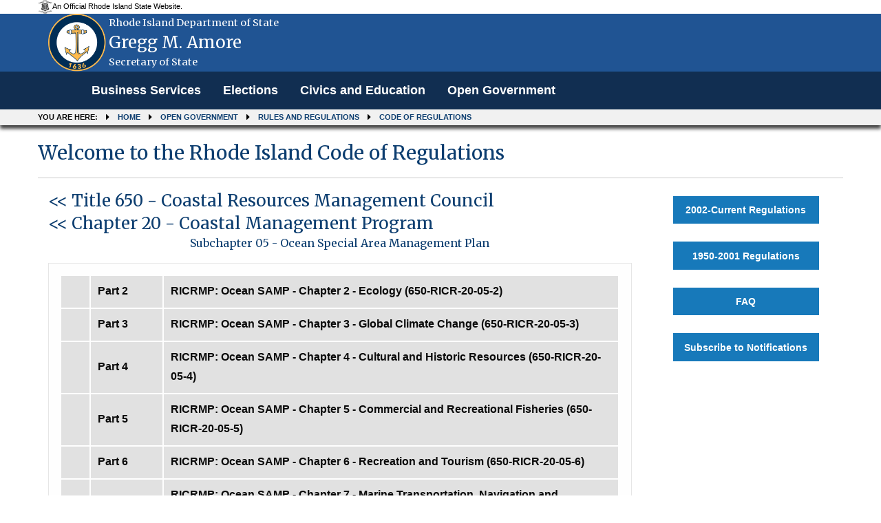

--- FILE ---
content_type: text/html; charset=utf-8
request_url: https://rules.sos.ri.gov/Organizations/SubChapter/650-20-05
body_size: 3930
content:
<!DOCTYPE html>

<html>
<head>
    <meta name="viewport" content="width=device-width, initial-scale=1.0" />
    <title>Welcome to the Rhode Island Code of Regulations - Rhode Island Department of State</title>

    
    <link rel="shortcut icon" type="image/ico" href="/Content/Images/logo.jpg" />
    
    <link href="/Content/bootstrap.min.css" rel="stylesheet" />

    <link href="/Content/Site.css" rel="stylesheet" />
    <script src="/Scripts/jquery-3.6.0.min.js"></script>

    
    
    <script src="/Scripts/dataTables/jquery.dataTables.min.js"></script>
    <script src="/Scripts/dataTables/dataTables.responsive.min.js"></script>


    <script src="/Scripts/bootstrap.min.js"></script>
    
    
    <link rel="shortcut icon" type="image/ico" href="/Content/Images/logo.jpg" />
    <link rel="stylesheet" href="https://cdnjs.cloudflare.com/ajax/libs/font-awesome/4.7.0/css/font-awesome.min.css">

    <!-- css files -->
    <link rel='stylesheet' type='text/css' href='https://fonts.googleapis.com/css?family=Merriweather:400,300,700.css' media='screen' />
    <link rel='stylesheet' type='text/css' href='https://fonts.googleapis.com/css?family=Source+Sans+Pro:400,300,700.css' media='screen' />

    <link href="/Content/themes/sos_front/css/combined.min.css" rel="stylesheet" />
    <link href="/Content/themes/sos_front/css/mod.min.css" rel="stylesheet" />
    <link href="/Content/themes/sos_front/css/layout.css" rel="stylesheet" />
    <link href="/Content/themes/sos_front/css/styling.css" rel="stylesheet" />


    <style>
        .panel-custom-public {
            margin-right: 4%;
            margin-left: 4%;
            width: 92%;
            border: 0px;
            box-shadow: 0px 0px 0px #c9c9c9;
        }

        .body-content {
            background-color: white;
        }
    </style>

    <script src="/Scripts/common.js"></script>
</head>
<body>
    

<div role="banner" id="site-header" style="background:#205493" >
    <div id="site-disclaimer-banner">
        <div class="row">
            <div id="site-official" class="small-12 medium-6 columns">
                <div class="v-align-block">
                    <a href="" title="Rhode Island state website.">
                        <img class="v-align-image" src="/Content/Images/statecoabw-footer.png" alt="Image of the Rhode Island coat of arms.">
                        <div class="v-align-text">
                            <div class="v-align-text-line">
                                An Official Rhode Island State Website.
                            </div>
                        </div>
                    </a>
                </div>
            </div>
        </div>
    </div>
    <div id="site-banner" class="row column hide-for-small-only ">
        <div class="small-10 medium-9 large-9 columns v-align-block site-title-block">
            <a href="/Admin/Login" title="Back to the Secretary of State homepage.">
                
                <img id="site-logo" class="v-align-image" src=/Content/images/WebCoa.png alt="An image of Gregg M. Amore with the Rhode Island coat of arms in the background.">
                <div id="site-title" class="v-align-text">
                    <div class="v-align-text-line agency-name">
                        Rhode Island Department of State
                    </div>
                    <div class="v-align-text-line agency-head-name">
                        Gregg M. Amore
                    </div>
                    <div class="v-align-text-line agency-head-title">
                        Secretary of State
                    </div>
                </div>
            </a>
        </div>
        <div class="large-3 columns" id="google_translate_element">
            <div class="large-3 columns" title="Google Translate" id="google_translate_element"></div>
            
        </div>
    </div>
    <!-- SITE NAVIGATION -->
    <nav class="navbar navbar-default navbar-static-top" role="navigation">
        <div class="navbar-inner">
            <div class="top-bar" style="padding-left: 0;">
                <div class="row column">
                    <div class="navbar-header">
                        
                        <button class="menu-icon" type="button" data-toggle="collapse" data-target="#myNavbar"></button>
                        <div class="title-bar-title">Menu</div>
                    </div>
                    <div class="collapse navbar-collapse" id="myNavbar" style="background: #112e51;">
                        <div>
                            <ul class="vertical menu medium-horizontal dropdown PublicHeader" data-responsive-menu="drilldown medium-dropdown" role="menubar" data-dropdown-menu="gyqcis-dropdown-menu" data-mutate="83wlrr-responsive-menu">
                                
                                <li role="menuitem">
                                    <a href="https://www.sos.ri.gov/divisions/business-services" title="Business Services homepage.">Business Services</a>
                                </li>
                                <li role="menuitem"><a href="https://vote.sos.ri.gov" title="Elections homepage.">Elections</a></li>
                                <li role="menuitem"><a href="https://www.sos.ri.gov/divisions/civics-and-education" title="Civics and Education homepage.">Civics and Education</a></li>
                                <li role="menuitem"><a href="http://www.sos.ri.gov/divisions/open-government-center" title="Open Government homepage.">Open Government</a></li>
                            </ul>
                        </div>
                    </div>
                </div>
            </div>
        </div>
        <nav role="navigation" id="site-breadcrumbs" class="show-for-medium">
            <div class="row column">
                <ol class="breadcrumbs">
                    <li>You are here:</li>
                    <li><a href="https://www.sos.ri.gov">Home</a></li>
                    <li><a href="https://www.sos.ri.gov/divisions/open-government-center">Open Government</a></li>
                    
                    <li><a href="https://www.sos.ri.gov/divisions/open-government-center/rules-and-regulations">Rules and Regulations</a></li>
                    <li><a href="/Organizations">Code of Regulations</a></li>
                </ol>
            </div>
        </nav>
    </nav>
</div>

<style>

    .PublicHeader {
        font-family: "Arial","Source Sans Pro", "Helvetica Neue", "Helvetica", "Roboto", sans-serif;
        font-weight: 700;
        font-size: 17.6px;
    }
</style>

<script type="text/javascript" alt="//translate.google.com/translate_a/element.js?cb=googleTranslateElementInit" src="//translate.google.com/translate_a/element.js?cb=googleTranslateElementInit"></script>
<script type="text/javascript">
    function googleTranslateElementInit() {
        new google.translate.TranslateElement({ pageLanguage: 'en', autoDisplay: false }, 'google_translate_element');
    }
</script>
    <div class="row column">
        <div class="row column">
            


<link href="/Content/organizations.css" rel="stylesheet" type="text/css" />

<style>

    h1 {
        font-size: 2.0em;
        margin-top: 0em;
    }
    table {
        border-collapse: separate;
        border-spacing: 2px;
    }


    .tlabel {
        font-family: "Arial","Source Sans Pro", "Helvetica Neue", "Helvetica", "Roboto", sans-serif !important;
    }
</style>

<form action="/Organizations/SubChapter/650-20-05" method="post">    <div id="site-content">
        <div class="row column">

            <h1>Welcome to the Rhode Island Code of Regulations</h1><hr>

            <div class="small-12 medium-9 columns">
                <h3 style="font-size: x-large;">
                    <a class="bcolor" href="https://rules.sos.ri.gov/Organizations/Title/650">
                        &lt;&lt; Title 650

                            <span> - </span>
Coastal Resources Management Council                    </a>
                    <br />
                    <a class="bcolor" href="https://rules.sos.ri.gov/Organizations/chapter/650-20">
                        &lt;&lt; Chapter 20
                            <span> - </span>
Coastal Management Program
                    </a>
                    <p class="text-center">
                        Subchapter  05
                            <span> - </span>
Ocean Special Area Management Plan                    </p>

                </h3>

                    <div class="card">
                        <div class="card-section">
                            <table class="unstriped">
                                <tbody>
                                                <tr style="background-color:#e1e1e1">
                                                    <td width="5%">
</td>
                                                    <td style="white-space: nowrap;" width="13%">
                                                        <a href="https://rules.sos.ri.gov/regulations/Part/650-20-05-2">
                                                            <label style="color: #0a0a0a;font-weight:bold;white-space: nowrap;font-size:medium;cursor:pointer" class="tlabel">Part 2</label>
                                                        </a>
                                                    </td>
                                                    <td width="82%">
                                                        <a href="https://rules.sos.ri.gov/regulations/Part/650-20-05-2">
                                                            <label style="color: #0a0a0a;font-weight:bold;font-size:medium;cursor:pointer" class="tlabel">RICRMP: Ocean SAMP - Chapter 2 - Ecology (650-RICR-20-05-2)</label>
                                                        </a>
                                                    </td>
                                                </tr>
                                                <tr style="background-color:#e1e1e1">
                                                    <td width="5%">
</td>
                                                    <td style="white-space: nowrap;" width="13%">
                                                        <a href="https://rules.sos.ri.gov/regulations/Part/650-20-05-3">
                                                            <label style="color: #0a0a0a;font-weight:bold;white-space: nowrap;font-size:medium;cursor:pointer" class="tlabel">Part 3</label>
                                                        </a>
                                                    </td>
                                                    <td width="82%">
                                                        <a href="https://rules.sos.ri.gov/regulations/Part/650-20-05-3">
                                                            <label style="color: #0a0a0a;font-weight:bold;font-size:medium;cursor:pointer" class="tlabel">RICRMP: Ocean SAMP - Chapter 3 - Global Climate Change (650-RICR-20-05-3)</label>
                                                        </a>
                                                    </td>
                                                </tr>
                                                <tr style="background-color:#e1e1e1">
                                                    <td width="5%">
</td>
                                                    <td style="white-space: nowrap;" width="13%">
                                                        <a href="https://rules.sos.ri.gov/regulations/Part/650-20-05-4">
                                                            <label style="color: #0a0a0a;font-weight:bold;white-space: nowrap;font-size:medium;cursor:pointer" class="tlabel">Part 4</label>
                                                        </a>
                                                    </td>
                                                    <td width="82%">
                                                        <a href="https://rules.sos.ri.gov/regulations/Part/650-20-05-4">
                                                            <label style="color: #0a0a0a;font-weight:bold;font-size:medium;cursor:pointer" class="tlabel">RICRMP: Ocean SAMP - Chapter 4 - Cultural and Historic Resources (650-RICR-20-05-4)</label>
                                                        </a>
                                                    </td>
                                                </tr>
                                                <tr style="background-color:#e1e1e1">
                                                    <td width="5%">
</td>
                                                    <td style="white-space: nowrap;" width="13%">
                                                        <a href="https://rules.sos.ri.gov/regulations/Part/650-20-05-5">
                                                            <label style="color: #0a0a0a;font-weight:bold;white-space: nowrap;font-size:medium;cursor:pointer" class="tlabel">Part 5</label>
                                                        </a>
                                                    </td>
                                                    <td width="82%">
                                                        <a href="https://rules.sos.ri.gov/regulations/Part/650-20-05-5">
                                                            <label style="color: #0a0a0a;font-weight:bold;font-size:medium;cursor:pointer" class="tlabel">RICRMP: Ocean SAMP - Chapter 5 - Commercial and Recreational Fisheries (650-RICR-20-05-5)</label>
                                                        </a>
                                                    </td>
                                                </tr>
                                                <tr style="background-color:#e1e1e1">
                                                    <td width="5%">
</td>
                                                    <td style="white-space: nowrap;" width="13%">
                                                        <a href="https://rules.sos.ri.gov/regulations/Part/650-20-05-6">
                                                            <label style="color: #0a0a0a;font-weight:bold;white-space: nowrap;font-size:medium;cursor:pointer" class="tlabel">Part 6</label>
                                                        </a>
                                                    </td>
                                                    <td width="82%">
                                                        <a href="https://rules.sos.ri.gov/regulations/Part/650-20-05-6">
                                                            <label style="color: #0a0a0a;font-weight:bold;font-size:medium;cursor:pointer" class="tlabel">RICRMP: Ocean SAMP - Chapter 6 - Recreation and Tourism (650-RICR-20-05-6)</label>
                                                        </a>
                                                    </td>
                                                </tr>
                                                <tr style="background-color:#e1e1e1">
                                                    <td width="5%">
</td>
                                                    <td style="white-space: nowrap;" width="13%">
                                                        <a href="https://rules.sos.ri.gov/regulations/Part/650-20-05-7">
                                                            <label style="color: #0a0a0a;font-weight:bold;white-space: nowrap;font-size:medium;cursor:pointer" class="tlabel">Part 7</label>
                                                        </a>
                                                    </td>
                                                    <td width="82%">
                                                        <a href="https://rules.sos.ri.gov/regulations/Part/650-20-05-7">
                                                            <label style="color: #0a0a0a;font-weight:bold;font-size:medium;cursor:pointer" class="tlabel">RICRMP: Ocean SAMP - Chapter 7 - Marine Transportation, Navigation and Infrastructure (650-RICR-20-05-7)</label>
                                                        </a>
                                                    </td>
                                                </tr>
                                                <tr style="background-color:#e1e1e1">
                                                    <td width="5%">
</td>
                                                    <td style="white-space: nowrap;" width="13%">
                                                        <a href="https://rules.sos.ri.gov/regulations/Part/650-20-05-8">
                                                            <label style="color: #0a0a0a;font-weight:bold;white-space: nowrap;font-size:medium;cursor:pointer" class="tlabel">Part 8</label>
                                                        </a>
                                                    </td>
                                                    <td width="82%">
                                                        <a href="https://rules.sos.ri.gov/regulations/Part/650-20-05-8">
                                                            <label style="color: #0a0a0a;font-weight:bold;font-size:medium;cursor:pointer" class="tlabel">RICRMP: Ocean SAMP - Chapter 8 - Renewable Energy and Other Offshore Development (650-RICR-20-05-8)</label>
                                                        </a>
                                                    </td>
                                                </tr>
                                                <tr style="background-color:#e1e1e1">
                                                    <td width="5%">
</td>
                                                    <td style="white-space: nowrap;" width="13%">
                                                        <a href="https://rules.sos.ri.gov/regulations/Part/650-20-05-11">
                                                            <label style="color: #0a0a0a;font-weight:bold;white-space: nowrap;font-size:medium;cursor:pointer" class="tlabel">Part 11</label>
                                                        </a>
                                                    </td>
                                                    <td width="82%">
                                                        <a href="https://rules.sos.ri.gov/regulations/Part/650-20-05-11">
                                                            <label style="color: #0a0a0a;font-weight:bold;font-size:medium;cursor:pointer" class="tlabel">RICRMP: Ocean SAMP - Chapter 11 - Policies of the Ocean SAMP (650-RICR-20-05-11)</label>
                                                        </a>
                                                    </td>
                                                </tr>

                                </tbody>
                            </table>
                        </div>
                    </div>
            </div>
            <div class="medium-3 columns">
                <div class="row subscribe">
                    
                    <a class="medium button float-center" href='/Organizations'>2002-Current Regulations</a>
                </div>
                
                <div class="row subscribe">
                    <a class="button float-center" href='https://catalog.sos.ri.gov/repositories/2/resources/340'>1950-2001 Regulations</a>
                </div>

                
                <div class="row subscribe">
                    <a class="medium button float-center nowrap" href='/Organizations/help'>FAQ</a>
                </div>
                
                <div class="row subscribe">
                    <a class="button float-center" href='https://rules.sos.ri.gov/Subscriptions/subscribe/all'>Subscribe to Notifications</a>
                </div>
                
                
            </div>
        </div>
    </div>
</form>

<script type="text/javascript" src="https://ajax.googleapis.com/ajax/libs/jquery/1.8.3/jquery.min.js"></script>

<link rel="stylesheet" href="https://cdnjs.cloudflare.com/ajax/libs/font-awesome/4.7.0/css/font-awesome.min.css">
<style>
    .badge {
        /* display: inline-block;
        min-width: 1.5em;
        padding: 0.3em;
        border-radius: 50%;
        font-size: 0.6rem;
        text-align: center;*/
        background: #1779ba;
        color: #fefefe;
    }
   /* .notify {
        background: #ffae00 !important;
        color: #0a0a0a !important;
    }*/

    table {
        font-family: arial, sans-serif;
        width: 100%;
    }

    td, th {
        text-align: left;
        padding: 8px;
    }

    tr:nth-child(even) {
        background-color: #dddddd;
    }

    table thead > tr > th {
        padding-left: 30px !important;
        padding-right: initial !important;
    }

    table thead .sorting:after, table thead .sorting_asc:after, table thead .sorting_desc:after {
        left: 8px !important;
        right: auto !important;
    }

    table thead .sorting_asc {
        background: url("http://cdn.datatables.net/1.10.0/images/sort_asc.png") no-repeat center left;
    }

    table thead .sorting_desc {
        background: url("http://cdn.datatables.net/1.10.0/images/sort_desc.png") no-repeat center left;
    }

    table thead .sorting {
        background: url("http://cdn.datatables.net/1.10.0/images/sort_both.png") no-repeat center left;
    }
</style>

<script type="text/javascript">
    //Assign Click event to Plus Image.
    $("body").on("click", "img[src*='plus.png']", function () {
        $(this).closest("tr").after("<tr><td></td><td colspan = '999'>" + $(this).next().html() + "</td></tr>");
        $(this).attr("src", "/Content/Images/minus.png");
    });
    //Assign Click event to Minus Image.
    $("body").on("click", "img[src*='minus.png']", function () {
        $(this).attr("src", "/Content/Images/plus.png");
        $(this).closest("tr").next().remove();
    });
</script>


        </div>
    </div>
    
<footer role="contentinfo" id="site-footer">
    <div id="language-select">
        <div class="row">
            <hr>
            <div class="medium-8 columns text-left" style="font-size:16px">
                <a href="#top" title="Return to the top of the page.">
                    <span class="fa fa-caret-up fa-fw" title="Image of an arrow pointing up."></span>
                    Return to top
                </a>
            </div>
        </div>
    </div>
    <nav role="navigation" id="site-quick-links">
        <div class="row">
            <div class="medium-8 columns">
                <ul class="menu vertical medium-horizontal" style="font-size:16px">
                    <li>
                        <a href="https://www.sos.ri.gov/about-us" title="About the Department of State.">About</a>
                    </li>
                    <li>
                        <a href="https://forms.sos.ri.gov/Contactus.aspx" title="Contact the Department of State.">Contact</a>
                    </li>
                    <li>
                        <a href="https://www.sos.ri.gov/news-and-events" title="Recent news from the Department of State.">News</a>
                    </li>
                    <li>
                        <a href="https://www.sos.ri.gov/divisions/notary-public" title="Notary Public information.">Notary Public</a>
                    </li>
                </ul>
            </div>
            
            
        </div>
    </nav>    <div id="footer-banner">
        <div class="row">
            <div class="medium-8 columns">
                <div class="v-align-block site-title-block">
                    <a href="/Admin/Login" title="Back to the Secretary of State homepage.">
                        <img id="footer-logo" class="v-align-image" src=/Content/images/WebCoa.png alt="Image of the Rhode Island coat of arms.">
                        <div class="v-align-text"> <span class="v-align-text-line">Rhode Island Department of State</span></div>
                    </a>
                </div>
            </div>
            <div class="medium-4 columns">
                <ul id="social-icons" class="menu align-right">
                    <li><a href="https://www.facebook.com/RIDepartmentOfState/?fref=ts" title="View the Secretary's Facebook page"><span class="fa fa-facebook-square fa-2x fa-fw" title="Facebook logo."></span><span class="sr-only">Facebook</span></a></li>
                    <li><a href="https://www.linkedin.com/company/1391989" title="View the Secretary's LinkedIn page"><span class="fa fa-linkedin-square fa-2x fa-fw" title="LinkedIn Logo"></span><span class="sr-only">LinkedIn</span></a></li>
                    <li><a href="https://twitter.com/risecstate" title="View the Secretary's Twitter page"><span class="fa fa-twitter-square fa-2x fa-fw" title="Twitter logo."></span><span class="sr-only">Twitter</span></a></li>
                </ul>
            </div>
        </div>
    </div>
</footer>



    <script src="/Scripts/chosen.jquery.js"></script>

    
</body>
</html>


--- FILE ---
content_type: text/css
request_url: https://rules.sos.ri.gov/Content/organizations.css
body_size: 1611
content:

p.code a {
    text-decoration: none;
}

/*
///////////////////////////////////////////////////////////////////////////////
    Start Organizations - Table of Contents
///////////////////////////////////////////////////////////////////////////////
 */
/* start language over table of contents styling */
.card.sos_lblue {
    background-color: #f1f1f1;
    color: #205493;
    font-size: 1.1em;
}

p.tree-intro {
    margin-bottom: 0em;
}

ul.tree-intro {
    margin-left: 3em;
}
/* end language over table of contents styling */

/* bg color for even-parent row in table of contents */
/*tr.even-parent {
    background-color: #ffffff !important;
}*/

/* bg color for odd-parent row in table of contents */
/*tr.odd-parent {
    background-color: #f9f9f9 !important;
}*/

/*table of contents inner table padding */
table.inner-table {
    padding: 0px;
    border: solid 1px #e1e1e1;
}

table.parts-table {
    table-layout: fixed;
}

/* inner table data table overrides */
table.dataTable > tbody > tr.child ul.dtr-details {
    display: inline !important;
}

/*
///////////////////////////////////////////////////////////////////////////////
    End Organizations - Table of Contents
///////////////////////////////////////////////////////////////////////////////
 */

/*
/////////////////////////////////////////////////////////////
Start Help Page
//////////////////////////////////////////////////////////////
*/

#def_acc {
    width: 100%;
    height: 600px;
    overflow: auto;
}

    #rm_tab a, #rm_tab a:visited, #def_acc a, #def_acc a:visited, #faq_gen_acc a, #faq_gen_acc a:visited, #faq_com_acc a, #faq_com_acc a:visited, #faq_con_acc a, #faq_con_acc a:visited, #faq_alerts_acc a, #faq_alerts_acc a:visited {
        color: #0071bc;
    }

/*
///////////////////////////////////////////////////////////////////////////////
    Start Help->Rulemaking Process Tab->Steps as Tabs
///////////////////////////////////////////////////////////////////////////////
 */
#rulemaking-tabs {
    margin-bottom: 10px;
    /*padding: 0;*/
    /*overflow: hidden;*/
    border: 1px solid transparent;
    text-align: center;
}

    #rulemaking-tabs li {
        width: 25%; /* 100 / number of steps */
        border-right: 0.2rem solid white; /* width: gap between arrows, color: background of document */
        position: relative;
    }

        #rulemaking-tabs li:first-child {
            border-top-left-radius: 3em;
            border-bottom-left-radius: 3em;
        }

        #rulemaking-tabs li:last-child {
            border-top-right-radius: 3em;
            border-bottom-right-radius: 3em;
        }

    #rulemaking-tabs a {
        color: white;
    }

    #rulemaking-tabs li:first-child a {
        /* adding padding to make all li's have same height */
        padding-top: 2.25rem;
        padding-bottom: 2.25rem;
        border-top-left-radius: 3em;
        border-bottom-left-radius: 3em;
    }

    #rulemaking-tabs li.pend a {
        /* adding padding to make all li's have same height */
        padding-top: 1.75rem;
        padding-bottom: 1.75rem;
    }

    #rulemaking-tabs li:last-child a {
        /* adding padding to make all li's have same height */
        padding-top: 1.75rem;
        padding-bottom: 1.75rem;
        border-top-right-radius: 3em;
        border-bottom-right-radius: 3em;
    }


    /* white arrow to the left to "erase" background (starting from the 2nd object) */
    #rulemaking-tabs li:nth-child(n+2)::before {
        position: absolute;
        display: block;
        border-left: 1.5rem solid white; /* width: arrow width, color: background of document */
        border-top: 2.75rem solid transparent; /* width: half height */
        border-bottom: 2.75rem solid transparent; /* width: half height */
        width: 0;
        height: 0;
        content: " ";
    }
    /* colored arrow to the right */
    #rulemaking-tabs li:not(:last-child):after {
        z-index: 1; /* need to bring this above the next item */
        position: absolute;
        top: 0;
        right: -1.5rem;
        display: block;
        border-left: 1.5rem solid #205493; /* width: arrow width, color: background of document */
        border-top: 2.75rem solid transparent; /* width: half height */
        border-bottom: 2.75rem solid transparent; /* width: half height */
        content: " ";
    }

    /*!* Setup colors (both the background and the arrow) *!*/

    #rulemaking-tabs li a:hover {
        background-color: #205493
    }

    /*!* Completed *!*/
    #rulemaking-tabs li {
        background-color: #205493;
    }

        #rulemaking-tabs li::after {
            border-left-color: #205493;
        }

        /*!* Current *!*/
        #rulemaking-tabs li.is-active, #rulemaking-tabs li.is-active a, #rulemaking-tabs li.tabs-title a[aria-selected="true"] {
            background-color: #8BA6CA !important;
            color: #0a0a0a !important;
        }

            #rulemaking-tabs li.is-active::after {
                border-left-color: #8BA6CA !important;
            }

/* content div */

div.rm-content {
    background: #f1f1f1;
}

/*
/////////////////////////////////////////////////////////////
End Help Rule Making Tab Steps as Tabs
//////////////////////////////////////////////////////////////
*/

/*
/////////////////////////////////////////////////////////////
End Help Page
//////////////////////////////////////////////////////////////
*/




.successmsg {
    background-color: lightgreen;
}

.errormsg {
    background-color: #da4f49;
}

.accordion-title {
    font-size: 1rem;
}

.rm-small {
    display: none;
}

@media only screen and (max-width: 768px) {
    /* For mobile phones: */
    .badge {
        /* min-width: 1em;*/
        /*font-size: 0.1rem;*/
        font-size: 1em;
        min-width: 1em;
    }

    table.parts-table tr td {
        padding: unset;
    }

    .rm {
        display: none;
    }

    .rm-small {
        display: unset;
    }

    #rulemaking-tabs li {
        width: 24.75% !important;
    }

        #rulemaking-tabs li > a {
            padding-top: 1.75rem !important;
            padding-bottom: 1.75rem !important;
            padding-left: 1.5rem;
        }

    #titles-table_wrapper div.row div.small-6.columns {
        width: unset !important;
    }
}
